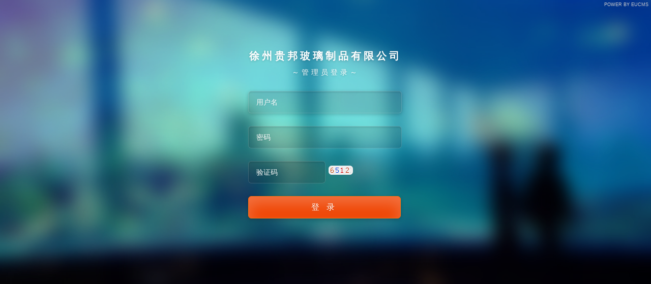

--- FILE ---
content_type: text/html; Charset=utf-8
request_url: https://www.glass315.com/zongheng/Login.asp
body_size: 1762
content:

<!DOCTYPE html>
<html>
<head>
<meta http-equiv="X-UA-Compatible" content="IE=Edge">
<meta http-equiv="Content-Type" content="text/html; charset=utf-8" />
<meta name="viewport" content="width=device-width,initial-scale=1.0, minimum-scale=1.0, maximum-scale=1.8"> 
<meta name="apple-mobile-web-app-capable" content="yes"/>
<meta name="apple-mobile-web-app-status-bar-style" content="white"/>
<title>管理员登录-徐州贵邦玻璃制品有限公司</title>
        <link rel="stylesheet" href="login/css/reset.css">
        <link rel="stylesheet" href="login/css/supersized.css">
        <link rel="stylesheet" href="login/css/style.css">
</head>
<SCRIPT LANGUAGE=javascript><!-- 
if (top.location != self.location)top.location=self.location; 
// --></SCRIPT>
<SCRIPT language="javascript">
	window.status="建议采用IE6.0以上版本浏览器、1024*768分辨率进入后台\本系统对Maxthon,Mozilla Firefox等浏览器有良好的支持";
</SCRIPT>

<body onload=javascript:document.NETSJ_Login.UserName.focus()>
    <div class="page-container">
            <h1>徐州贵邦玻璃制品有限公司<p>～管理员登录～</p></h1>
      <form action="?action=LoginCheck" method="post" onSubmit="return chk(this);" name="NETSJ_Login">
                <input type="text" name="UserName" class="UserName" placeholder="用户名">
                <input type="Password" name="Password" class="password" placeholder="密码">
                
                <input type="text" name="Code" id="Code" class="UserName code" placeholder="验证码" style="width:120px;"><img src="/eu_inc/code.asp?s='+Math.random();" alt="验证码" title="看不清楚? 换一张！" style=" cursor:pointer" onClick="src='/eu_inc/code.asp?s='+Math.random()"/>
                
                <input class="button" type="submit" name="submit" value="  登 录  ">
                <div class="error"><span>+</span></div>
      </form>
            
        </div>
<div class="power">
                <p>POWER BY <a href="http://www.eucms.cn" target="_blank">EUCMS</a></p>
            </div><script src="login/js/jquery-1.8.2.min.js"></script>
<script src="login/js/supersized.3.2.7.min.js"></script>
<script src="login/js/supersized-init.js"></script>
<script language="JavaScript" type="text/JavaScript">
function chk(a)
{
if (a.UserName.value=="")
{
alert ("请输入管理帐号！");
a.UserName.focus();
return false;
}
if (a.Password.value=="")
{alert("请输入管理密码");
a.Password.focus();
return false;
}

if (isNaN(a.Code.value) || a.Code.value.length!=4)
{
alert("验证码输入错误！");
a.Code.focus();
return false;
}

a.submit.value="登录中...";
a.submit.disabled=true;
a.Submit.disabled=true;
}



</script>
</body>
</html>

<!-- Created Page at 2013-7-2 16:00:03 ,By www.seoeu.cn ,一优网络公司,专业做网站,网站建设,QQ:2186398  -->

--- FILE ---
content_type: text/css
request_url: https://www.glass315.com/zongheng/login/css/reset.css
body_size: 727
content:

/* ------- This is the CSS Reset ------- */

html, body, div, span, applet, object, iframe,
h1, h2, h3, h4, h5, h6, p, blockquote, pre, a, 
abbr, acronym, address, big, cite, code, del,
dfn, em, img, ins, kbd, q, s, samp, small,
strike, strong, sub, sup, tt, var, u, i, center,
dl, dt, dd, ol, ul, li, fieldset, form, label,
legend, table, caption, tbody, tfoot, thead, tr,
th, td, article, aside, canvas, details, embed,
figure, figcaption, footer, header, hgroup, menu,
nav, output, ruby, section, summary, time, mark, audio, video {
	margin: 0;
	padding: 0;
	border: 0;
	font-size: 100%;
	font: inherit;
	vertical-align: baseline;
}

/* ------- HTML5 display-role reset for older browsers ------- */

article, aside, details, figcaption, figure, footer, header, hgroup, menu, nav, section {
	display: block;
}
body {
	line-height: 1;
}
ol, ul {
	list-style: none;
}
blockquote, q {
	quotes: none;
}
blockquote:before, blockquote:after, q:before, q:after {
	content: '';
	content: none;
}
table {
	border-collapse: collapse;
	border-spacing: 0;
}



--- FILE ---
content_type: text/css
request_url: https://www.glass315.com/zongheng/login/css/style.css
body_size: 1489
content:
/*
 *
 * Template Name: Fullscreen Login
 * Description: Login Template with Fullscreen Background Slideshow
 * Author: Anli Zaimi
 * Author URI: http://azmind.com
 *
 */
* {
    margin:0 auto;
	padding:0;
}
html {
	overflow-x: hidden;
	position:relative;
}
body {
    background: #f8f8f8;
    font-family: '微软雅黑', Helvetica, Arial, sans-serif;
    text-align: center;
    color: #fff;
}
a:link, a:visited {
    color:#363636;
	text-decoration:none;
	outline:none; blur:expression(this.onFocus=this.blur());
}
a:hover, a:Active {
    color:#F00;
	text-decoration:none;
}

.page-container {
    margin: 100px auto 0 auto;
}

h1 {
    font-size: 20px;
    font-weight: 700;
	letter-spacing:5px;
    text-shadow: 0 1px 4px rgba(0,0,0,.2);
}
h1 p {
	font-size:14px;
	margin-top:15px;
	font-weight: 500;
}
form {
    position: relative;
    width: 305px;
    margin: 5px auto 0 auto;
    text-align: left;
}

input {
    width: 270px;
    height: 42px;
    margin-top: 25px;
    padding: 0 15px;
    background: #2d2d2d; /* browsers that don't support rgba */
    background: rgba(45,45,45,.15);
    -moz-border-radius: 6px;
    -webkit-border-radius: 6px;
    border-radius: 6px;
    border: 1px solid #3d3d3d; /* browsers that don't support rgba */
    border: 1px solid rgba(255,255,255,.15);
    -moz-box-shadow: 0 2px 3px 0 rgba(0,0,0,.1) inset;
    -webkit-box-shadow: 0 2px 3px 0 rgba(0,0,0,.1) inset;
    box-shadow: 0 2px 3px 0 rgba(0,0,0,.1) inset;
    font-family: 'PT Sans', Helvetica, Arial, sans-serif;
    font-size: 14px;
    color: #fff;
    text-shadow: 0 1px 2px rgba(0,0,0,.1);
    -o-transition: all .2s;
    -moz-transition: all .2s;
    -webkit-transition: all .2s;
    -ms-transition: all .2s;
}

input:-moz-placeholder { color: #fff; }
input:-ms-input-placeholder { color: #fff; }
input::-webkit-input-placeholder { color: #fff; }

input:focus {
    outline: none;
    -moz-box-shadow:
        0 2px 3px 0 rgba(0,0,0,.1) inset,
        0 2px 7px 0 rgba(0,0,0,.2);
    -webkit-box-shadow:
        0 2px 3px 0 rgba(0,0,0,.1) inset,
        0 2px 7px 0 rgba(0,0,0,.2);
    box-shadow:
        0 2px 3px 0 rgba(0,0,0,.1) inset,
        0 2px 7px 0 rgba(0,0,0,.2);
}

.button {
    cursor: pointer;
    width: 300px;
    height: 44px;
    margin-top: 25px;
    padding: 0;
    background: #ef4300;
    -moz-border-radius: 6px;
    -webkit-border-radius: 6px;
    border-radius: 6px;
    border: 1px solid #ff730e;
    -moz-box-shadow:
        0 15px 30px 0 rgba(255,255,255,.25) inset,
        0 2px 7px 0 rgba(0,0,0,.2);
    -webkit-box-shadow:
        0 15px 30px 0 rgba(255,255,255,.25) inset,
        0 2px 7px 0 rgba(0,0,0,.2);
    box-shadow:
        0 15px 30px 0 rgba(255,255,255,.25) inset,
        0 2px 7px 0 rgba(0,0,0,.2);
    font-family: '微软雅黑', Helvetica, Arial, sans-serif;
    font-size: 16px;
	letter-spacing:5px;
    color: #fff;
    text-shadow: 0 1px 2px rgba(0,0,0,.1);
    -o-transition: all .2s;
    -moz-transition: all .2s;
    -webkit-transition: all .2s;
    -ms-transition: all .2s;
}

.button:hover {
    -moz-box-shadow:
        0 15px 30px 0 rgba(255,255,255,.15) inset,
        0 2px 7px 0 rgba(0,0,0,.2);
    -webkit-box-shadow:
        0 15px 30px 0 rgba(255,255,255,.15) inset,
        0 2px 7px 0 rgba(0,0,0,.2);
    box-shadow:
        0 15px 30px 0 rgba(255,255,255,.15) inset,
        0 2px 7px 0 rgba(0,0,0,.2);
}

.button:active {
    -moz-box-shadow:
        0 15px 30px 0 rgba(255,255,255,.15) inset,
        0 2px 7px 0 rgba(0,0,0,.2);
    -webkit-box-shadow:
        0 15px 30px 0 rgba(255,255,255,.15) inset,
        0 2px 7px 0 rgba(0,0,0,.2);
    box-shadow:        
        0 5px 8px 0 rgba(0,0,0,.1) inset,
        0 1px 4px 0 rgba(0,0,0,.1);

    border: 0px solid #ef4300;
}

.error {
    display: none;
    position: absolute;
    top: 27px;
    right: -55px;
    width: 40px;
    height: 40px;
    background: #2d2d2d; /* browsers that don't support rgba */
    background: rgba(45,45,45,.25);
    -moz-border-radius: 8px;
    -webkit-border-radius: 8px;
    border-radius: 8px;
}

.error span {
    display: inline-block;
    margin-left: 2px;
    font-size: 40px;
    font-weight: 700;
    line-height: 40px;
    text-shadow: 0 1px 2px rgba(0,0,0,.1);
    -o-transform: rotate(45deg);
    -moz-transform: rotate(45deg);
    -webkit-transform: rotate(45deg);
    -ms-transform: rotate(45deg);

}

.power {
    font-size: 9px;
	position:absolute;
	top:5px;
	right:5px;
	color:#ccc;
}
.power a {
	color:#ccc;
}


.page-container img {border:4px solid #eee; margin-left:6px;-webkit-border-radius:6px; 
	-moz-border-radius:6px;
	border-radius:6px;}



--- FILE ---
content_type: application/javascript
request_url: https://www.glass315.com/zongheng/login/js/supersized-init.js
body_size: 786
content:
jQuery(function($){

    $.supersized({

        // Functionality
        slide_interval     : 4000,    // Length between transitions
        transition         : 1,    // 0-None, 1-Fade, 2-Slide Top, 3-Slide Right, 4-Slide Bottom, 5-Slide Left, 6-Carousel Right, 7-Carousel Left
        transition_speed   : 1000,    // Speed of transition
        performance        : 1,    // 0-Normal, 1-Hybrid speed/quality, 2-Optimizes image quality, 3-Optimizes transition speed // (Only works for Firefox/IE, not Webkit)

        // Size & Position
        min_width          : 0,    // Min width allowed (in pixels)
        min_height         : 0,    // Min height allowed (in pixels)
        vertical_center    : 1,    // Vertically center background
        horizontal_center  : 1,    // Horizontally center background
        fit_always         : 0,    // Image will never exceed browser width or height (Ignores min. dimensions)
        fit_portrait       : 1,    // Portrait images will not exceed browser height
        fit_landscape      : 0,    // Landscape images will not exceed browser width

        // Components
        slide_links        : 'blank',    // Individual links for each slide (Options: false, 'num', 'name', 'blank')
        slides             : [    // Slideshow Images
                                 {image : 'login/img/backgrounds/1.jpg'},
                                 {image : 'login/img/backgrounds/2.jpg'},
                                 {image : 'login/img/backgrounds/3.jpg'}
                             ]

    });

});
